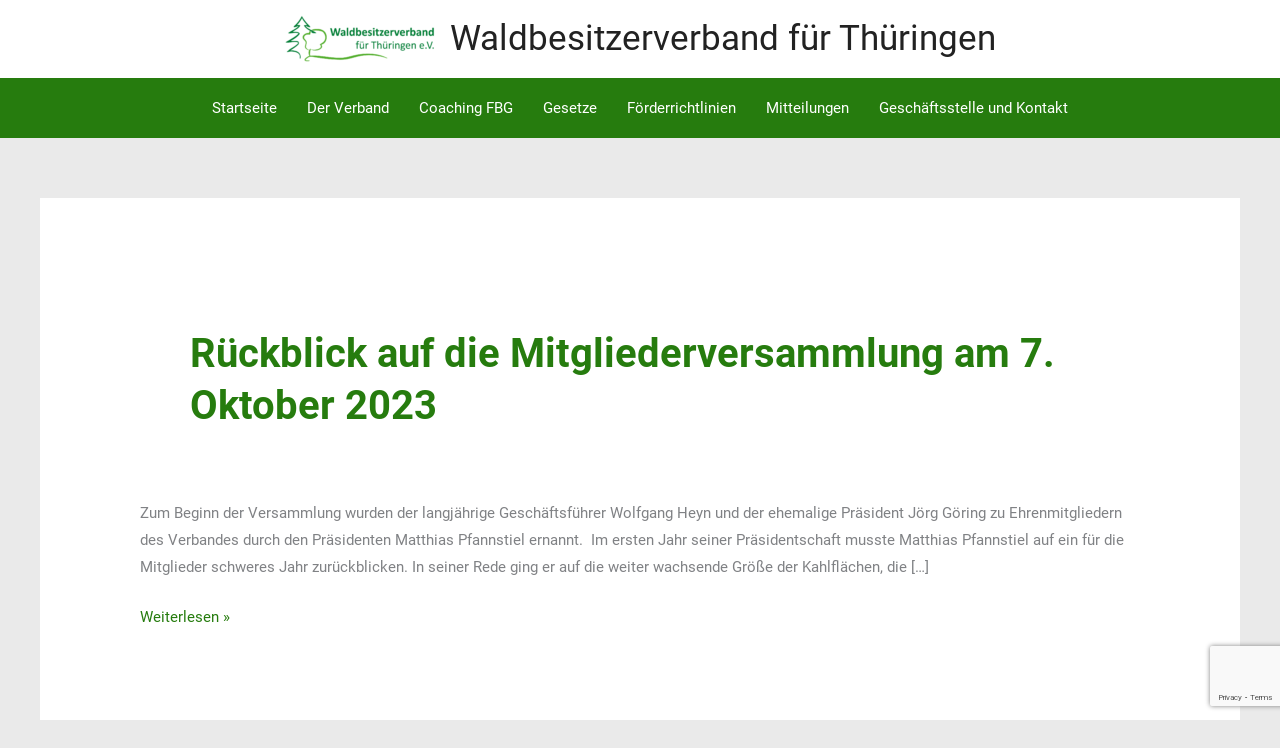

--- FILE ---
content_type: text/html; charset=utf-8
request_url: https://www.google.com/recaptcha/api2/anchor?ar=1&k=6LcdcUgaAAAAALSHecv98Zk0J1JY93wKjLc69Zer&co=aHR0cHM6Ly93YnYtdGh1ZXJpbmdlbi5kZTo0NDM.&hl=en&v=PoyoqOPhxBO7pBk68S4YbpHZ&size=invisible&anchor-ms=20000&execute-ms=30000&cb=ryw239wmsrt6
body_size: 48790
content:
<!DOCTYPE HTML><html dir="ltr" lang="en"><head><meta http-equiv="Content-Type" content="text/html; charset=UTF-8">
<meta http-equiv="X-UA-Compatible" content="IE=edge">
<title>reCAPTCHA</title>
<style type="text/css">
/* cyrillic-ext */
@font-face {
  font-family: 'Roboto';
  font-style: normal;
  font-weight: 400;
  font-stretch: 100%;
  src: url(//fonts.gstatic.com/s/roboto/v48/KFO7CnqEu92Fr1ME7kSn66aGLdTylUAMa3GUBHMdazTgWw.woff2) format('woff2');
  unicode-range: U+0460-052F, U+1C80-1C8A, U+20B4, U+2DE0-2DFF, U+A640-A69F, U+FE2E-FE2F;
}
/* cyrillic */
@font-face {
  font-family: 'Roboto';
  font-style: normal;
  font-weight: 400;
  font-stretch: 100%;
  src: url(//fonts.gstatic.com/s/roboto/v48/KFO7CnqEu92Fr1ME7kSn66aGLdTylUAMa3iUBHMdazTgWw.woff2) format('woff2');
  unicode-range: U+0301, U+0400-045F, U+0490-0491, U+04B0-04B1, U+2116;
}
/* greek-ext */
@font-face {
  font-family: 'Roboto';
  font-style: normal;
  font-weight: 400;
  font-stretch: 100%;
  src: url(//fonts.gstatic.com/s/roboto/v48/KFO7CnqEu92Fr1ME7kSn66aGLdTylUAMa3CUBHMdazTgWw.woff2) format('woff2');
  unicode-range: U+1F00-1FFF;
}
/* greek */
@font-face {
  font-family: 'Roboto';
  font-style: normal;
  font-weight: 400;
  font-stretch: 100%;
  src: url(//fonts.gstatic.com/s/roboto/v48/KFO7CnqEu92Fr1ME7kSn66aGLdTylUAMa3-UBHMdazTgWw.woff2) format('woff2');
  unicode-range: U+0370-0377, U+037A-037F, U+0384-038A, U+038C, U+038E-03A1, U+03A3-03FF;
}
/* math */
@font-face {
  font-family: 'Roboto';
  font-style: normal;
  font-weight: 400;
  font-stretch: 100%;
  src: url(//fonts.gstatic.com/s/roboto/v48/KFO7CnqEu92Fr1ME7kSn66aGLdTylUAMawCUBHMdazTgWw.woff2) format('woff2');
  unicode-range: U+0302-0303, U+0305, U+0307-0308, U+0310, U+0312, U+0315, U+031A, U+0326-0327, U+032C, U+032F-0330, U+0332-0333, U+0338, U+033A, U+0346, U+034D, U+0391-03A1, U+03A3-03A9, U+03B1-03C9, U+03D1, U+03D5-03D6, U+03F0-03F1, U+03F4-03F5, U+2016-2017, U+2034-2038, U+203C, U+2040, U+2043, U+2047, U+2050, U+2057, U+205F, U+2070-2071, U+2074-208E, U+2090-209C, U+20D0-20DC, U+20E1, U+20E5-20EF, U+2100-2112, U+2114-2115, U+2117-2121, U+2123-214F, U+2190, U+2192, U+2194-21AE, U+21B0-21E5, U+21F1-21F2, U+21F4-2211, U+2213-2214, U+2216-22FF, U+2308-230B, U+2310, U+2319, U+231C-2321, U+2336-237A, U+237C, U+2395, U+239B-23B7, U+23D0, U+23DC-23E1, U+2474-2475, U+25AF, U+25B3, U+25B7, U+25BD, U+25C1, U+25CA, U+25CC, U+25FB, U+266D-266F, U+27C0-27FF, U+2900-2AFF, U+2B0E-2B11, U+2B30-2B4C, U+2BFE, U+3030, U+FF5B, U+FF5D, U+1D400-1D7FF, U+1EE00-1EEFF;
}
/* symbols */
@font-face {
  font-family: 'Roboto';
  font-style: normal;
  font-weight: 400;
  font-stretch: 100%;
  src: url(//fonts.gstatic.com/s/roboto/v48/KFO7CnqEu92Fr1ME7kSn66aGLdTylUAMaxKUBHMdazTgWw.woff2) format('woff2');
  unicode-range: U+0001-000C, U+000E-001F, U+007F-009F, U+20DD-20E0, U+20E2-20E4, U+2150-218F, U+2190, U+2192, U+2194-2199, U+21AF, U+21E6-21F0, U+21F3, U+2218-2219, U+2299, U+22C4-22C6, U+2300-243F, U+2440-244A, U+2460-24FF, U+25A0-27BF, U+2800-28FF, U+2921-2922, U+2981, U+29BF, U+29EB, U+2B00-2BFF, U+4DC0-4DFF, U+FFF9-FFFB, U+10140-1018E, U+10190-1019C, U+101A0, U+101D0-101FD, U+102E0-102FB, U+10E60-10E7E, U+1D2C0-1D2D3, U+1D2E0-1D37F, U+1F000-1F0FF, U+1F100-1F1AD, U+1F1E6-1F1FF, U+1F30D-1F30F, U+1F315, U+1F31C, U+1F31E, U+1F320-1F32C, U+1F336, U+1F378, U+1F37D, U+1F382, U+1F393-1F39F, U+1F3A7-1F3A8, U+1F3AC-1F3AF, U+1F3C2, U+1F3C4-1F3C6, U+1F3CA-1F3CE, U+1F3D4-1F3E0, U+1F3ED, U+1F3F1-1F3F3, U+1F3F5-1F3F7, U+1F408, U+1F415, U+1F41F, U+1F426, U+1F43F, U+1F441-1F442, U+1F444, U+1F446-1F449, U+1F44C-1F44E, U+1F453, U+1F46A, U+1F47D, U+1F4A3, U+1F4B0, U+1F4B3, U+1F4B9, U+1F4BB, U+1F4BF, U+1F4C8-1F4CB, U+1F4D6, U+1F4DA, U+1F4DF, U+1F4E3-1F4E6, U+1F4EA-1F4ED, U+1F4F7, U+1F4F9-1F4FB, U+1F4FD-1F4FE, U+1F503, U+1F507-1F50B, U+1F50D, U+1F512-1F513, U+1F53E-1F54A, U+1F54F-1F5FA, U+1F610, U+1F650-1F67F, U+1F687, U+1F68D, U+1F691, U+1F694, U+1F698, U+1F6AD, U+1F6B2, U+1F6B9-1F6BA, U+1F6BC, U+1F6C6-1F6CF, U+1F6D3-1F6D7, U+1F6E0-1F6EA, U+1F6F0-1F6F3, U+1F6F7-1F6FC, U+1F700-1F7FF, U+1F800-1F80B, U+1F810-1F847, U+1F850-1F859, U+1F860-1F887, U+1F890-1F8AD, U+1F8B0-1F8BB, U+1F8C0-1F8C1, U+1F900-1F90B, U+1F93B, U+1F946, U+1F984, U+1F996, U+1F9E9, U+1FA00-1FA6F, U+1FA70-1FA7C, U+1FA80-1FA89, U+1FA8F-1FAC6, U+1FACE-1FADC, U+1FADF-1FAE9, U+1FAF0-1FAF8, U+1FB00-1FBFF;
}
/* vietnamese */
@font-face {
  font-family: 'Roboto';
  font-style: normal;
  font-weight: 400;
  font-stretch: 100%;
  src: url(//fonts.gstatic.com/s/roboto/v48/KFO7CnqEu92Fr1ME7kSn66aGLdTylUAMa3OUBHMdazTgWw.woff2) format('woff2');
  unicode-range: U+0102-0103, U+0110-0111, U+0128-0129, U+0168-0169, U+01A0-01A1, U+01AF-01B0, U+0300-0301, U+0303-0304, U+0308-0309, U+0323, U+0329, U+1EA0-1EF9, U+20AB;
}
/* latin-ext */
@font-face {
  font-family: 'Roboto';
  font-style: normal;
  font-weight: 400;
  font-stretch: 100%;
  src: url(//fonts.gstatic.com/s/roboto/v48/KFO7CnqEu92Fr1ME7kSn66aGLdTylUAMa3KUBHMdazTgWw.woff2) format('woff2');
  unicode-range: U+0100-02BA, U+02BD-02C5, U+02C7-02CC, U+02CE-02D7, U+02DD-02FF, U+0304, U+0308, U+0329, U+1D00-1DBF, U+1E00-1E9F, U+1EF2-1EFF, U+2020, U+20A0-20AB, U+20AD-20C0, U+2113, U+2C60-2C7F, U+A720-A7FF;
}
/* latin */
@font-face {
  font-family: 'Roboto';
  font-style: normal;
  font-weight: 400;
  font-stretch: 100%;
  src: url(//fonts.gstatic.com/s/roboto/v48/KFO7CnqEu92Fr1ME7kSn66aGLdTylUAMa3yUBHMdazQ.woff2) format('woff2');
  unicode-range: U+0000-00FF, U+0131, U+0152-0153, U+02BB-02BC, U+02C6, U+02DA, U+02DC, U+0304, U+0308, U+0329, U+2000-206F, U+20AC, U+2122, U+2191, U+2193, U+2212, U+2215, U+FEFF, U+FFFD;
}
/* cyrillic-ext */
@font-face {
  font-family: 'Roboto';
  font-style: normal;
  font-weight: 500;
  font-stretch: 100%;
  src: url(//fonts.gstatic.com/s/roboto/v48/KFO7CnqEu92Fr1ME7kSn66aGLdTylUAMa3GUBHMdazTgWw.woff2) format('woff2');
  unicode-range: U+0460-052F, U+1C80-1C8A, U+20B4, U+2DE0-2DFF, U+A640-A69F, U+FE2E-FE2F;
}
/* cyrillic */
@font-face {
  font-family: 'Roboto';
  font-style: normal;
  font-weight: 500;
  font-stretch: 100%;
  src: url(//fonts.gstatic.com/s/roboto/v48/KFO7CnqEu92Fr1ME7kSn66aGLdTylUAMa3iUBHMdazTgWw.woff2) format('woff2');
  unicode-range: U+0301, U+0400-045F, U+0490-0491, U+04B0-04B1, U+2116;
}
/* greek-ext */
@font-face {
  font-family: 'Roboto';
  font-style: normal;
  font-weight: 500;
  font-stretch: 100%;
  src: url(//fonts.gstatic.com/s/roboto/v48/KFO7CnqEu92Fr1ME7kSn66aGLdTylUAMa3CUBHMdazTgWw.woff2) format('woff2');
  unicode-range: U+1F00-1FFF;
}
/* greek */
@font-face {
  font-family: 'Roboto';
  font-style: normal;
  font-weight: 500;
  font-stretch: 100%;
  src: url(//fonts.gstatic.com/s/roboto/v48/KFO7CnqEu92Fr1ME7kSn66aGLdTylUAMa3-UBHMdazTgWw.woff2) format('woff2');
  unicode-range: U+0370-0377, U+037A-037F, U+0384-038A, U+038C, U+038E-03A1, U+03A3-03FF;
}
/* math */
@font-face {
  font-family: 'Roboto';
  font-style: normal;
  font-weight: 500;
  font-stretch: 100%;
  src: url(//fonts.gstatic.com/s/roboto/v48/KFO7CnqEu92Fr1ME7kSn66aGLdTylUAMawCUBHMdazTgWw.woff2) format('woff2');
  unicode-range: U+0302-0303, U+0305, U+0307-0308, U+0310, U+0312, U+0315, U+031A, U+0326-0327, U+032C, U+032F-0330, U+0332-0333, U+0338, U+033A, U+0346, U+034D, U+0391-03A1, U+03A3-03A9, U+03B1-03C9, U+03D1, U+03D5-03D6, U+03F0-03F1, U+03F4-03F5, U+2016-2017, U+2034-2038, U+203C, U+2040, U+2043, U+2047, U+2050, U+2057, U+205F, U+2070-2071, U+2074-208E, U+2090-209C, U+20D0-20DC, U+20E1, U+20E5-20EF, U+2100-2112, U+2114-2115, U+2117-2121, U+2123-214F, U+2190, U+2192, U+2194-21AE, U+21B0-21E5, U+21F1-21F2, U+21F4-2211, U+2213-2214, U+2216-22FF, U+2308-230B, U+2310, U+2319, U+231C-2321, U+2336-237A, U+237C, U+2395, U+239B-23B7, U+23D0, U+23DC-23E1, U+2474-2475, U+25AF, U+25B3, U+25B7, U+25BD, U+25C1, U+25CA, U+25CC, U+25FB, U+266D-266F, U+27C0-27FF, U+2900-2AFF, U+2B0E-2B11, U+2B30-2B4C, U+2BFE, U+3030, U+FF5B, U+FF5D, U+1D400-1D7FF, U+1EE00-1EEFF;
}
/* symbols */
@font-face {
  font-family: 'Roboto';
  font-style: normal;
  font-weight: 500;
  font-stretch: 100%;
  src: url(//fonts.gstatic.com/s/roboto/v48/KFO7CnqEu92Fr1ME7kSn66aGLdTylUAMaxKUBHMdazTgWw.woff2) format('woff2');
  unicode-range: U+0001-000C, U+000E-001F, U+007F-009F, U+20DD-20E0, U+20E2-20E4, U+2150-218F, U+2190, U+2192, U+2194-2199, U+21AF, U+21E6-21F0, U+21F3, U+2218-2219, U+2299, U+22C4-22C6, U+2300-243F, U+2440-244A, U+2460-24FF, U+25A0-27BF, U+2800-28FF, U+2921-2922, U+2981, U+29BF, U+29EB, U+2B00-2BFF, U+4DC0-4DFF, U+FFF9-FFFB, U+10140-1018E, U+10190-1019C, U+101A0, U+101D0-101FD, U+102E0-102FB, U+10E60-10E7E, U+1D2C0-1D2D3, U+1D2E0-1D37F, U+1F000-1F0FF, U+1F100-1F1AD, U+1F1E6-1F1FF, U+1F30D-1F30F, U+1F315, U+1F31C, U+1F31E, U+1F320-1F32C, U+1F336, U+1F378, U+1F37D, U+1F382, U+1F393-1F39F, U+1F3A7-1F3A8, U+1F3AC-1F3AF, U+1F3C2, U+1F3C4-1F3C6, U+1F3CA-1F3CE, U+1F3D4-1F3E0, U+1F3ED, U+1F3F1-1F3F3, U+1F3F5-1F3F7, U+1F408, U+1F415, U+1F41F, U+1F426, U+1F43F, U+1F441-1F442, U+1F444, U+1F446-1F449, U+1F44C-1F44E, U+1F453, U+1F46A, U+1F47D, U+1F4A3, U+1F4B0, U+1F4B3, U+1F4B9, U+1F4BB, U+1F4BF, U+1F4C8-1F4CB, U+1F4D6, U+1F4DA, U+1F4DF, U+1F4E3-1F4E6, U+1F4EA-1F4ED, U+1F4F7, U+1F4F9-1F4FB, U+1F4FD-1F4FE, U+1F503, U+1F507-1F50B, U+1F50D, U+1F512-1F513, U+1F53E-1F54A, U+1F54F-1F5FA, U+1F610, U+1F650-1F67F, U+1F687, U+1F68D, U+1F691, U+1F694, U+1F698, U+1F6AD, U+1F6B2, U+1F6B9-1F6BA, U+1F6BC, U+1F6C6-1F6CF, U+1F6D3-1F6D7, U+1F6E0-1F6EA, U+1F6F0-1F6F3, U+1F6F7-1F6FC, U+1F700-1F7FF, U+1F800-1F80B, U+1F810-1F847, U+1F850-1F859, U+1F860-1F887, U+1F890-1F8AD, U+1F8B0-1F8BB, U+1F8C0-1F8C1, U+1F900-1F90B, U+1F93B, U+1F946, U+1F984, U+1F996, U+1F9E9, U+1FA00-1FA6F, U+1FA70-1FA7C, U+1FA80-1FA89, U+1FA8F-1FAC6, U+1FACE-1FADC, U+1FADF-1FAE9, U+1FAF0-1FAF8, U+1FB00-1FBFF;
}
/* vietnamese */
@font-face {
  font-family: 'Roboto';
  font-style: normal;
  font-weight: 500;
  font-stretch: 100%;
  src: url(//fonts.gstatic.com/s/roboto/v48/KFO7CnqEu92Fr1ME7kSn66aGLdTylUAMa3OUBHMdazTgWw.woff2) format('woff2');
  unicode-range: U+0102-0103, U+0110-0111, U+0128-0129, U+0168-0169, U+01A0-01A1, U+01AF-01B0, U+0300-0301, U+0303-0304, U+0308-0309, U+0323, U+0329, U+1EA0-1EF9, U+20AB;
}
/* latin-ext */
@font-face {
  font-family: 'Roboto';
  font-style: normal;
  font-weight: 500;
  font-stretch: 100%;
  src: url(//fonts.gstatic.com/s/roboto/v48/KFO7CnqEu92Fr1ME7kSn66aGLdTylUAMa3KUBHMdazTgWw.woff2) format('woff2');
  unicode-range: U+0100-02BA, U+02BD-02C5, U+02C7-02CC, U+02CE-02D7, U+02DD-02FF, U+0304, U+0308, U+0329, U+1D00-1DBF, U+1E00-1E9F, U+1EF2-1EFF, U+2020, U+20A0-20AB, U+20AD-20C0, U+2113, U+2C60-2C7F, U+A720-A7FF;
}
/* latin */
@font-face {
  font-family: 'Roboto';
  font-style: normal;
  font-weight: 500;
  font-stretch: 100%;
  src: url(//fonts.gstatic.com/s/roboto/v48/KFO7CnqEu92Fr1ME7kSn66aGLdTylUAMa3yUBHMdazQ.woff2) format('woff2');
  unicode-range: U+0000-00FF, U+0131, U+0152-0153, U+02BB-02BC, U+02C6, U+02DA, U+02DC, U+0304, U+0308, U+0329, U+2000-206F, U+20AC, U+2122, U+2191, U+2193, U+2212, U+2215, U+FEFF, U+FFFD;
}
/* cyrillic-ext */
@font-face {
  font-family: 'Roboto';
  font-style: normal;
  font-weight: 900;
  font-stretch: 100%;
  src: url(//fonts.gstatic.com/s/roboto/v48/KFO7CnqEu92Fr1ME7kSn66aGLdTylUAMa3GUBHMdazTgWw.woff2) format('woff2');
  unicode-range: U+0460-052F, U+1C80-1C8A, U+20B4, U+2DE0-2DFF, U+A640-A69F, U+FE2E-FE2F;
}
/* cyrillic */
@font-face {
  font-family: 'Roboto';
  font-style: normal;
  font-weight: 900;
  font-stretch: 100%;
  src: url(//fonts.gstatic.com/s/roboto/v48/KFO7CnqEu92Fr1ME7kSn66aGLdTylUAMa3iUBHMdazTgWw.woff2) format('woff2');
  unicode-range: U+0301, U+0400-045F, U+0490-0491, U+04B0-04B1, U+2116;
}
/* greek-ext */
@font-face {
  font-family: 'Roboto';
  font-style: normal;
  font-weight: 900;
  font-stretch: 100%;
  src: url(//fonts.gstatic.com/s/roboto/v48/KFO7CnqEu92Fr1ME7kSn66aGLdTylUAMa3CUBHMdazTgWw.woff2) format('woff2');
  unicode-range: U+1F00-1FFF;
}
/* greek */
@font-face {
  font-family: 'Roboto';
  font-style: normal;
  font-weight: 900;
  font-stretch: 100%;
  src: url(//fonts.gstatic.com/s/roboto/v48/KFO7CnqEu92Fr1ME7kSn66aGLdTylUAMa3-UBHMdazTgWw.woff2) format('woff2');
  unicode-range: U+0370-0377, U+037A-037F, U+0384-038A, U+038C, U+038E-03A1, U+03A3-03FF;
}
/* math */
@font-face {
  font-family: 'Roboto';
  font-style: normal;
  font-weight: 900;
  font-stretch: 100%;
  src: url(//fonts.gstatic.com/s/roboto/v48/KFO7CnqEu92Fr1ME7kSn66aGLdTylUAMawCUBHMdazTgWw.woff2) format('woff2');
  unicode-range: U+0302-0303, U+0305, U+0307-0308, U+0310, U+0312, U+0315, U+031A, U+0326-0327, U+032C, U+032F-0330, U+0332-0333, U+0338, U+033A, U+0346, U+034D, U+0391-03A1, U+03A3-03A9, U+03B1-03C9, U+03D1, U+03D5-03D6, U+03F0-03F1, U+03F4-03F5, U+2016-2017, U+2034-2038, U+203C, U+2040, U+2043, U+2047, U+2050, U+2057, U+205F, U+2070-2071, U+2074-208E, U+2090-209C, U+20D0-20DC, U+20E1, U+20E5-20EF, U+2100-2112, U+2114-2115, U+2117-2121, U+2123-214F, U+2190, U+2192, U+2194-21AE, U+21B0-21E5, U+21F1-21F2, U+21F4-2211, U+2213-2214, U+2216-22FF, U+2308-230B, U+2310, U+2319, U+231C-2321, U+2336-237A, U+237C, U+2395, U+239B-23B7, U+23D0, U+23DC-23E1, U+2474-2475, U+25AF, U+25B3, U+25B7, U+25BD, U+25C1, U+25CA, U+25CC, U+25FB, U+266D-266F, U+27C0-27FF, U+2900-2AFF, U+2B0E-2B11, U+2B30-2B4C, U+2BFE, U+3030, U+FF5B, U+FF5D, U+1D400-1D7FF, U+1EE00-1EEFF;
}
/* symbols */
@font-face {
  font-family: 'Roboto';
  font-style: normal;
  font-weight: 900;
  font-stretch: 100%;
  src: url(//fonts.gstatic.com/s/roboto/v48/KFO7CnqEu92Fr1ME7kSn66aGLdTylUAMaxKUBHMdazTgWw.woff2) format('woff2');
  unicode-range: U+0001-000C, U+000E-001F, U+007F-009F, U+20DD-20E0, U+20E2-20E4, U+2150-218F, U+2190, U+2192, U+2194-2199, U+21AF, U+21E6-21F0, U+21F3, U+2218-2219, U+2299, U+22C4-22C6, U+2300-243F, U+2440-244A, U+2460-24FF, U+25A0-27BF, U+2800-28FF, U+2921-2922, U+2981, U+29BF, U+29EB, U+2B00-2BFF, U+4DC0-4DFF, U+FFF9-FFFB, U+10140-1018E, U+10190-1019C, U+101A0, U+101D0-101FD, U+102E0-102FB, U+10E60-10E7E, U+1D2C0-1D2D3, U+1D2E0-1D37F, U+1F000-1F0FF, U+1F100-1F1AD, U+1F1E6-1F1FF, U+1F30D-1F30F, U+1F315, U+1F31C, U+1F31E, U+1F320-1F32C, U+1F336, U+1F378, U+1F37D, U+1F382, U+1F393-1F39F, U+1F3A7-1F3A8, U+1F3AC-1F3AF, U+1F3C2, U+1F3C4-1F3C6, U+1F3CA-1F3CE, U+1F3D4-1F3E0, U+1F3ED, U+1F3F1-1F3F3, U+1F3F5-1F3F7, U+1F408, U+1F415, U+1F41F, U+1F426, U+1F43F, U+1F441-1F442, U+1F444, U+1F446-1F449, U+1F44C-1F44E, U+1F453, U+1F46A, U+1F47D, U+1F4A3, U+1F4B0, U+1F4B3, U+1F4B9, U+1F4BB, U+1F4BF, U+1F4C8-1F4CB, U+1F4D6, U+1F4DA, U+1F4DF, U+1F4E3-1F4E6, U+1F4EA-1F4ED, U+1F4F7, U+1F4F9-1F4FB, U+1F4FD-1F4FE, U+1F503, U+1F507-1F50B, U+1F50D, U+1F512-1F513, U+1F53E-1F54A, U+1F54F-1F5FA, U+1F610, U+1F650-1F67F, U+1F687, U+1F68D, U+1F691, U+1F694, U+1F698, U+1F6AD, U+1F6B2, U+1F6B9-1F6BA, U+1F6BC, U+1F6C6-1F6CF, U+1F6D3-1F6D7, U+1F6E0-1F6EA, U+1F6F0-1F6F3, U+1F6F7-1F6FC, U+1F700-1F7FF, U+1F800-1F80B, U+1F810-1F847, U+1F850-1F859, U+1F860-1F887, U+1F890-1F8AD, U+1F8B0-1F8BB, U+1F8C0-1F8C1, U+1F900-1F90B, U+1F93B, U+1F946, U+1F984, U+1F996, U+1F9E9, U+1FA00-1FA6F, U+1FA70-1FA7C, U+1FA80-1FA89, U+1FA8F-1FAC6, U+1FACE-1FADC, U+1FADF-1FAE9, U+1FAF0-1FAF8, U+1FB00-1FBFF;
}
/* vietnamese */
@font-face {
  font-family: 'Roboto';
  font-style: normal;
  font-weight: 900;
  font-stretch: 100%;
  src: url(//fonts.gstatic.com/s/roboto/v48/KFO7CnqEu92Fr1ME7kSn66aGLdTylUAMa3OUBHMdazTgWw.woff2) format('woff2');
  unicode-range: U+0102-0103, U+0110-0111, U+0128-0129, U+0168-0169, U+01A0-01A1, U+01AF-01B0, U+0300-0301, U+0303-0304, U+0308-0309, U+0323, U+0329, U+1EA0-1EF9, U+20AB;
}
/* latin-ext */
@font-face {
  font-family: 'Roboto';
  font-style: normal;
  font-weight: 900;
  font-stretch: 100%;
  src: url(//fonts.gstatic.com/s/roboto/v48/KFO7CnqEu92Fr1ME7kSn66aGLdTylUAMa3KUBHMdazTgWw.woff2) format('woff2');
  unicode-range: U+0100-02BA, U+02BD-02C5, U+02C7-02CC, U+02CE-02D7, U+02DD-02FF, U+0304, U+0308, U+0329, U+1D00-1DBF, U+1E00-1E9F, U+1EF2-1EFF, U+2020, U+20A0-20AB, U+20AD-20C0, U+2113, U+2C60-2C7F, U+A720-A7FF;
}
/* latin */
@font-face {
  font-family: 'Roboto';
  font-style: normal;
  font-weight: 900;
  font-stretch: 100%;
  src: url(//fonts.gstatic.com/s/roboto/v48/KFO7CnqEu92Fr1ME7kSn66aGLdTylUAMa3yUBHMdazQ.woff2) format('woff2');
  unicode-range: U+0000-00FF, U+0131, U+0152-0153, U+02BB-02BC, U+02C6, U+02DA, U+02DC, U+0304, U+0308, U+0329, U+2000-206F, U+20AC, U+2122, U+2191, U+2193, U+2212, U+2215, U+FEFF, U+FFFD;
}

</style>
<link rel="stylesheet" type="text/css" href="https://www.gstatic.com/recaptcha/releases/PoyoqOPhxBO7pBk68S4YbpHZ/styles__ltr.css">
<script nonce="PmWkxSx6skgpn6U2j5LXIg" type="text/javascript">window['__recaptcha_api'] = 'https://www.google.com/recaptcha/api2/';</script>
<script type="text/javascript" src="https://www.gstatic.com/recaptcha/releases/PoyoqOPhxBO7pBk68S4YbpHZ/recaptcha__en.js" nonce="PmWkxSx6skgpn6U2j5LXIg">
      
    </script></head>
<body><div id="rc-anchor-alert" class="rc-anchor-alert"></div>
<input type="hidden" id="recaptcha-token" value="[base64]">
<script type="text/javascript" nonce="PmWkxSx6skgpn6U2j5LXIg">
      recaptcha.anchor.Main.init("[\x22ainput\x22,[\x22bgdata\x22,\x22\x22,\[base64]/[base64]/bmV3IFpbdF0obVswXSk6Sz09Mj9uZXcgWlt0XShtWzBdLG1bMV0pOks9PTM/bmV3IFpbdF0obVswXSxtWzFdLG1bMl0pOks9PTQ/[base64]/[base64]/[base64]/[base64]/[base64]/[base64]/[base64]/[base64]/[base64]/[base64]/[base64]/[base64]/[base64]/[base64]\\u003d\\u003d\x22,\[base64]\\u003d\\u003d\x22,\x22JsKzQcKDwpfCnioDcjTCrWDDtWksw6w4w7PDqCtaWHtRDMKww4pMw7ZowrIYw5jDlyDCrQfCrMKKwq/DkBI/ZsKiwpHDjxkGbMO7w47DkcK9w6vDolnCu1NUdsOfFcKnAsKhw4fDn8KgJRl4wrDCjMO/dlUtKcKRAAHCvWgzwpRCUXZ4aMOhZ3nDk03Ct8OoFsOVejLClFIUU8KscsKDw6jCrlZTVcOSwpLClMKew6fDnjFzw6JwAcOWw44XJHfDox1ZI3JLw7scwpQVQsO+Kjd/[base64]/CiGFdQHrDnQbDvMK2O8KjfxIRw6A5cQzCpVBuwr0aw7nDp8KLD1LCvUTDvcKbRsKYfMO2w6w/Y8OIKcKRZ1PDqg1hMcOCwpnCuTIYw7bDvcOKeMKQQMKcEVV3w4l8w65Zw5cLKC0bdUHChzTCnMOZHDMVw6zCm8OwwqDCowBKw4AJwrPDsBzDnDwQwonCqMOpFsOpGMK7w4RkLsKnwo0dwrXChsK2YiEZZcO6FcK8w5PDgUwCw4s9wr7CsXHDjFpRSsKnw4Y/wp8iO1jDpMOubkTDpHRrZsKdHEHDjmLCu1vDiRVCCcK4NsKlw77DksKkw43DrMKUWMKLw6fCuF3Dn2/DszV1wrNNw5BtwqxMPcKEw6zDusORD8KTwqXCmiDDscK4bsOLwq3CmMOtw5DCv8Kaw7pawrYAw4F3ZADCggLDoF4VX8KzaMKYb8KQw53DhApqw6BJbi3CpQQPw600EArDisK9wp7DqcKgwoLDgwN/w7fCocOBOcO0w49Qw5ALKcKzw5pLJMKnwrjDp0TCncKpw4HCggE+FMKPwohsPyjDkMKtJlzDisOsHkV/QjTDlV3CuEp0w7Q4Z8KZX8Ohw5PCicKiIkvDpMOJwrTDhsKiw5dDw79FYsKuwr7ChMKTw6HDmFTCt8KzNRx7RHPDgsOtwpkYGTQbwp3DpEtTfcKww6M1UMK0THPCry/[base64]/CoMKzRmICXcOzMMOjwqYrw5g3b3nDgMODwpsCwrzCvV3DulvDo8KBdMK4Sww8O8KPwrNdwoTDqAnDo8OdSMOrCDzDpMKaUsKCw48oRjgzN0csVcOVV2HCmMOxR8OPw73DusK3H8Oxw4NkwrXCnsKcw5EUw74TEcONNRR5w6dqU8Oqw7V+wro9wp3DrcKhwq/CtSDClMKSe8OCEElTb1xTb8OnfMOJw4pyw5/Dp8KmwpDCmMKZw4/Di1J7dz0ENhMbZx1rw7DCnsKEF8OfUxDCuVPDvsOvwofDiC7CrMKawqdPIiPClxFlwod1I8O7w6VYwq48b2fDuMO3J8OdwoVLRRsRw5LCmMKRKAHCvsO7w4nDhGDDkMKMMEk/wotkw6wwQsKTwqRxW1/CuRsiw6wBc8OMTULCiwvDuxzCp2BoOsKuKMKPecOAJcOZNcKFw6snDF1oFxfCicOSYB/DkMKQw4PDjh3CnsOBwrB4chzDmljCjWdIwqccVsKhb8OTwr1Ef0IvfMOSw71YBcOpTSXDqg/DnzY4JDAmPcKSwp1caMKbwrdnwrttwr/CimNswqdZX0DDicOVK8KNMQDDg0xNAm7CqEjCoMOIT8KKFDYSUEPDtcO6w5DDiiLCmQs2wp3CpC3CsMKIw6/DqcO6K8OFw4rDisKmQioeJsK9w7rDm3x8w5PDgGfDssKzCH7DpV9vVHw6w6vCt1fCksKXwrvDiyRXwqwgw4lVw7c6bm/DlAvCkcOWw5rDpMK0S8KlXkVfYDDCmMKcNQvDh3cDwprCrkFNw5VqL1t7bQZcwqfCrMKVABFiwrXCsH5gw5xFw4XChcKDezTCjcKdwr7CjmLDuUtew6/[base64]/CvsO9DsOgNsOvwpDCiR3CqWkdw4DDpBDDnTNEwr/[base64]/[base64]/wo7ChCrDrmvDgXXDi0HCmyrCs0jDuAczGH/DhCcjSQlGFsKVfmzDucKOwpLDisKnwrR2w7cZw7bCsW/[base64]/CqCtXwrMyw5BOwpjCnj92JhBTTMKmwrfDjhzCscKxwpHCri/[base64]/[base64]/Dk8KRwo4Mw5/DjsOJwpbCs8K+P1PCjWXCslHDh8K4w5hscsKGesKZwrEjEwzCgS3Co2Yxwph1KiTCvcKOw5XDqlQPJi1Pwoh6wr1mwqtPFhfDnGrDlVh3wqhUw7sDwp1jw4rDgEPDksK2wr3DucO2bxAnwozDrFXCqMOSwp/[base64]/DmTNJwrdYwonDssKjwp5uZ0Q9VMOgw6NVwoAKRR1YfsKew5JNY0kSTjrCoWrDqSgEw7jChGvDucONOH9MTMKxwr3Dhw/ChRgCJxLDjsK8wr01wpVsF8KAw4PDiMK/wqTDrcOWwpHCvsO4f8KBwpTCgn3Ck8KIwrgSfcKSK19WwqbCl8K3w7vCshvChE1/w7nCvntLw6IAw4LCtsOnOSHCmsOBw5B2wrbCgE0taxfCmEfDqMKqw5PCj8OmD8Kow5h2AsOew4LCrsOwSDvCmUzCr0YOwpHCmSbCoMKmIhVvOEvCtcOcG8KneDjDgTfCmMO1w4Auwp/CsFDDvjdtwrLDu1nDumvDmMOdDMOMwpXCmH9LPn/CmDQsWMOOPcOSfx11IVnDsRAVMXfDkD8Kw5UtwpTDtsKqNMORwobCr8O1wqzCkEBrFcKQTkTCkyAYwoXCjcKkcSAdfsKvwqsmw7EpCyTDsMKYecKYY1HCjGnDuMK9w7lHJHc/c35iw4BHwrV2wpnDo8Kkw4LCjEbCmSp7ccKow5UKKCTCvMOIw4xuLigUwrZRL8KGYCLDqCEYw6nCqz3Cs0pmcUFXRTrCtTlwwqDDlMOCfExyE8ODwqJeXsOlw4/Dh2RmDDAFeMO1QMKQwrDDksOPwoAsw7TDmQbDusOKwo4tw4xQw4kCWmXDulAww6LCiWHDnMKrZMKUwp01wrfDv8KcQMOQYMK5wo1Afk3CsjBYCMKRWsO1MMKmwrwOBWHCv8OaVcK/w7vCocODw5MDPA9Tw6nCrcKFBMOBwrQha3rDuAzCn8O5QMO+Lk0hw4vDisKqw6kRVcO/wqMfLMKwwpYQPsKmw4kaTsOEIWkqwrNjwpjCl8K2wpzDh8KsDMOxw5rCmwoCw5PCsVjCgcKtasK3LcOjwpE+BsKnWMK7w7IzSsOPw7/[base64]/Ci8KsO07DuiI1AsO7w551w48qwq1MwrfDmsKYR1nDjsK+wqvClmPDlsKnS8OGwrhrw6TDhHHCs8ORAMKfRxFtS8Kcwq/DumpLXcKeScORw6NUGMOyKDwJLMOsDsOww4/[base64]/Clxl8I8Kpwq7CmMOPY8KQKsKOw5MqcMOew4VZecK/wrvDqTzDgsKzDUfDo8K/[base64]/cAUHw5vCk8OLZcKyeHpGw598CH3Cq8OVflLDo20RwqnDucKDwrcGwpnDiMOEYsKmTgPDr2vDi8Oiw43Cn1xEwozDmMOHwqPDjBYGw7FxwqclRsKONMKvwofCoFFgw7wIwprDmgMAwoDDrcKqWBPDrsOLLcOvAgMYA2/CjydKwpTDpMOuesO4wrzChMO4FQMgw7NGwroIXMOQFcKBGDxaK8OzUCYuw74DFsK5wpjCkkgOe8KOYcOPFcKZw7NDwo05wpDDjsOOw5bCoAsISnbClMKaw4Urw6AfGSPCjRLDocOLEwnDq8KEwprCr8KSw6rDsz43XU4Bw6EEwrnDsMKlw5E4IMODwo/DmQZ0wp/[base64]/Dh8O2dTNfAMKpOTfDvUvDs8OoVcK6MQPCqsKVwrjDmEfCs8K+dzo7w7RtWB7Cm2JDwrt+PsKtwoNjCMOwRjHCjWJBwq8/wq7Dpzxvw4RyAMOecnXCsg/[base64]/CjhwkwrzDq8OjCSAwwqvCiwtVR2F3w77CsUIGEXHCsgvCnWzDncOfwo/DiVbDinPDicK5GHx4woDDkMKIwqXDksOXCsK1wosrS3rDny8uw5vDjUEkfcKpYcKDCTvCg8O3AsO9csKTw51Jw6jCugLCp8KrfMOja8O5wqN5N8Ocw64AwpPCmsKeLnZ9KsO9w5xJb8O+b1zCvcKgwrBXa8KEw4/[base64]/wo0iwpFgZMKMwpFLwrEPdsKdwrFNe8Kyw7MaSMKCwrU9w5Yuw5HDiVrDrxrCpnLCqMOFMcOew6FJwrXCt8OQC8OHDi4VVsKVBCNmL8OnOMKVe8OpMsODwr/[base64]/DqS3DvsO3w6bDrxzDoiXDgwRcwoXDrDVxQ8OULWzCizzDtcKhw707EhZ/w4sJPcOUc8KRNF0KLCnCr1TCgcK5MMOfN8KHBX/[base64]/DjR8fwqFnwpjCs8Ojwql7Q2DDrcOgCxN7I3Z7w5jDrhRpwp/Ch8OeT8ONO1Vsw6g2E8K4w5HCusKwwqjCq8ONHEA/KCZAOVc4wrbDrFlII8OJwp4Yw5ppZcKXOMKHFsKxw7DDiMKIIcOYwqPCncKLwr0Ww4UOwrNqUMKnfztUwrjDlsO4wrLCtMOuwr7DlVnCi0rDmMOSwp9GwpvCn8KFbsK3wohlDMOWw7vCuQY7AMKkw7k3w7QBwqrDgMKvwrxCT8KhSsOkwqDDlj/Di2rDlWNNaCUjEizCmsKLBsORBmR+CU7DkyVDJQskw4kXVWzDriYwIRXCkS4xwrUowopYEcKRZcKQwq/Dm8OxYcKVwrw4Hjg9OsKKw73Dv8KxwqBHw5N8w4rDssKOGMOGwooIY8Kewo45w7DCnMOww5tgOMK6LMKgScK5w4UCwqlgw5IGw4/[base64]/[base64]/SkRANMOHw57Co8K+dcOWNC1xGVLCoyweaT3CssK9wqrCpl/DlCXDtMOMwrzChijDmkHDusONDMKvLcKOwp/[base64]/CpcK3w7Nfw7/DjcKGw4pBRsKYeMK7CcOXw7fDhW7CpsOLbgDDvFLCqVZAw5/CocKqI8Kkwq5mwr9pDwMOw405NcKmwpNOP1p0woQQwqLCkF7Cu8KRSWkMw57DtD9wecKzwqfCq8OEw6fCmETDkcOCWW1Aw6rDlXJHYcORwrptw5bCu8Oiw7k/w4JNwqPDtHlwYi7CtcOnAwlqw5XCpcKpBDd/wqrCuWfCgBwgORDCrHojBQ/ChHfCp2RYR1HDjcOpwqnChUnClmc1FcKkw44GC8OWwqsGw4XCksO0KhcMwobCgRzCpE/DqDfCiFp0EsOLacODw6gsw7zDn01+wpDChcOTw4HCuB3DvRVsIEnCk8O4w7QWDkRPFsKiw4fDqiPDghNaYB7Dk8KIw4fCqMOwQ8OXwrXCgig1woJdeXgdAl/[base64]/[base64]/CrcKZND0Rwrxlw7I7dMKCw5XCrFvDscOcQcOYwozChzNUFETDhsOWwrHDul/Dq3hlw6RbPzLCi8Ovwr1hR8OKKcOkMAITw6XDoHYrw71mJX/DssOSIGUXwq1Xw4jDpMOfw7YIw63DscOME8O/w55TNVsvHxEJM8OVPsK0wrQOwotZw4debcKqQg1tEBgSw7DDnA3DmMOWIDQAcEcbw4bCq0Nmd14SKlzDvAvCkBM9UmEgwpDDm3vCoTpvUUI0CwMsCsOuw4xuUlDCt8Kmwol0wpkMVsKZWsKAKgRvIMOewoB6wr1sw5zCvcO/a8OmMljDssOZKsKHwr/CgSZ9w5vDrkDCiSjCvMOiw4/DtMOMwqcXw7MyBy0xwos9VCp6wrfDksO/HsKxw5fClMK+w49ROsKcVBhyw6E9CcKCw70aw61/IMKKwqxIw7A/wqjChcOyGy/DlA/CscO3w5bDj2hmPsKBw4LCtidIJWbDkTYVw74mV8OCwqNIAXjCmMKCDyE8w4cnYsKMw7HClsKPK8OsF8KlwqbDtsO9eTNuw6w+f8KQd8OVwpPDlW/Ch8Olw5jCrDkNcMOEPSfCoAUfw7JkalJMwpHCvFhhw6LCvcOww6w9UMKawo/CnMK/BMOhwoXDkMO/wpTCnyzCjFBham7CscKPJUROwr7Dj8OTwpNvw6LDiMOgwpHCixkRUzg1w6Edw4HDnBInw5dhw6wIw7HDl8OYd8KuScOKwqvCnsKjwobCpVxiw73Cj8OUBgkMLMK1GzvDvj/CtifCh8K/acKyw5fCnsOzck/[base64]/Ck8Kzwo7CvX4pwpTCvsK7w4s/[base64]/KsOcw5l4wpvChcOnVMK/SAoUwoAaM8KHwpLCjz/CrMOCU8KVdETDqSR4FMOaw4Abw6HDqcKZI3ppdmFBwp8lwrJoAcOrw5gTwqDDonp0woXCuGpiwp/[base64]/CicKFwrvCuQNeDxY3RTZ9w54Cw5/Dj1VrwpLDqk3ClhbDrMO9XsKnJMOIwr5ZPQPDu8K0DVLDgsKDwpXDnirCslQWwqLDvwsQwoHCvwHCj8KTwpF2wr7DgcO2w7BowqVewrt5w6EYE8KUN8KFMXHDvMOlAGYMIsKTw7IPwrfDrkjCsAdTw67CjcOowqRNR8K9J1fDmMOfDsOGfADCq3LDuMK4TQ5cBh/DpcO6GETCosO2w7nDhwDChUbDhsKRwpJGEhM0PsOtKFp1w7MGw54wUsK4w5BSCGvDncOBw6HDqMKhYMOFwqtkcivDlnbCs8KgdsOyw4TCjMKGw6LDpcOFwqnCtTE2wpwxJXjCiSQKJUrDviXClsKMw5zDsHErw6h0w7sswrAIRcKtacOLAQ3DpcKtw6FCVzp6SsO/N3oPZ8KKwopvdsOrO8O1JsKnaCHDmWNUG8KSw6xNwovDp8OpwrPDpcKtFwIcwqlAHcOkwrvDt8KZMMKKHcKqw7JOw69wwq7CvnDCmsKwHkAZaXnDvjnCmW4mWkh9QWHDsRTDoEvDmMOaVgAecMKawqLDnFHDlS/DocKewqrDo8OywpJOw7FsKlzDgXPDpRPDhA7DoifCi8OpOMK4d8OLw5zDsWw5TGHDu8OPwptsw4N5YyHCjE0UKzNgw7dJIhtFw7Qgw4/Dj8OMwoICbMKXwrx+DUYMVVrDrsOdPcOPWMODQy11w6p2EsKSZkUHwrxSw6pFw6vDh8O0w5kiciPDrsKOw5TDuyhyKAJzQcKJEGfDh8OGwqMAZsKuUUQVCMORC8OEw4cdI2IRfMORR27DnF7Cm8Kiw6HCm8O8ZsOBwqMWwr3DmMK0AizCl8KvKcO/BRAPX8OjCTLCjz42wqrDkADDviHCvnjDpmXDq0Qow77DqhjDksKkPT0XdcKTw4cZw5cvw6/DiQEdw59XKcK/dx3Cm8KwDcORaG3DtDHDiC0sMTQrIMOFMcOYw7g5w5x7O8OpwoHDhUEqFHbDjcKUwqFaKMOMNnLDmsOuwoLCs8KmwrRAwoFfVXoDIm/ClEbCnkzDl3vCpsO+ZMOhdcO9EUvDrcOmfQbDtFRDU0PDv8K6LMOYwq0IFnUPU8OTT8Opwq4SdsK8w6TDvQwtQRnCqhsNwps/wqHClE3DjQlOw6dJwoPCv2bCn8KZScKswoDCgAtkwpHDuA17MMK+L3Njw5MLw5Eiw6ICwqllO8KyFsOrb8KVQcOkFsKDw63CqXfDpE7DlsKHwp7Dv8KqWkzDsTohwr/Cg8OSwr/CqcKEETtxwoZ5wrrDpz8oAMOCwpjCsRIVwqFVw6greMORwqTDrUUFQFFkBcKHOcOFwqATNMOBclXDp8KLPsOUMcOJwo4MQsK4b8Ksw4NBch3CpBTDphN+wpRtWE3CvsOjeMKfwo88UcKdTMKnOEfCh8O5bsKJw5vCp8KzOwVowoFIwqXDnzNEwqzDkTd/[base64]/CoMKew7sUfsK2wq3Cg8KrTcOAQ8OJw7NgMC4bwqTDpUPCicOfQcOjwp0owqB6Q8O+UsOiw7U7wpkXFBfDrgAtw4PDjwtWw4sWAHzCg8KPwovDp3/DsyM2eMOeZX/CgcOmwofDs8OjwofCkQAVA8KRwpMyawrCiMO9wqUHMR4Ww4bCn8OeG8ODw554YQjCqsKfwrgHw6pBYMKaw57CpcOwwoLDtsODSi3DvF5wJFfDo2V1UCgzJsOPwq8POsK1RcKnV8OVwpQ8DcODwrgvEsKUbcKnUkQ+w6PDt8K3KsOVeCQTasKyZ8KxwqDDrSAOclR/w61zwojCkMKdwpcmFMKbO8OYw7A/w6PCkcOOw4Z5a8OITcOaAXTCusKSw7ICwq0nNXtYb8K+wrhkw4MowpcWTsKvwo8xwpZENMO/IsOXw6cCwpDCsGrCkcK3w6vDsMOgMEwnJsONOWrCg8KowocywpzDkcORS8KLwpDCqsKQwpR8ZMOSw4MIfWDDjCcZIcK2wpLDucO6wokScHzDrg/DksOEU3LDny1oasK6PnvDr8O9TsOQPcOdwqtcFcOFw5HCusOywrzDtw5jIAjDsj9Owq11woUeHcKJwrHCn8O1w7wAw4/[base64]/CgMOiEl/Cp8Kaw4vCpx4vJG50w7JvJMKQWj3CljrDr8KtIsKiWcORwpDDihfCqMO/asKXw4/[base64]/[base64]/JsONS352woLCr3vDtVY0wqrCigJjwojDnsKjd0kQKcOrORNWdm7DlMKif8KAwpbDpcO6dw0QwotgRMKgecOWTMOtL8OhG8Orwq/Dr8KaKljCjRsMw6nCm8KCYMKtw65zwpPDosOYKBNHS8ORw7XCsMOFVygXVsORwq1HwqHCt17ChsO7w7wCCMOUe8KlRsO4wpfDo8OxAWIPw6BvwrMNwrDCpmzCsMK9CMOtw4XDnQsvwo9Zw55mwpNhw6HDv37DmCnCuXV1wr/CpcOhwo/CimPClMOQwqbDvG/CiDTChQvDtMOedU7DiD/[base64]/Coklfwpw9w5rChBw6EcKROMOfdMKUw6DDgnZUGxzCjMOBw4sow6R6wpzCgcKWw4ZMSWx1KsK3XMKgwodsw7hcwocMQsKOwqVqw7MLwp4Jw6/[base64]/DsTFtwolUBBfCgVPClhxYwqEAw69nw5p6M2fCucKBw7NgfxJ4D3UfZVROaMOPI1wCw4Biw5jCpsO0wpI8HWxXwrkXPX1QwpXDoMOjKErCl1FXFcKmUHd3fMONw6LDh8O5w7k+C8KfbUYWMMK/VcOpwq09VsK5aTrChsKCwqDDr8OdOMOsQh/DhcKzw6LCgDjDscKbwqd+w5sGwprDhcKOw6JKGRk1b8Krw7gkw6nCry0vwqknScOaw7wIwro3EcOLVMK8w4bDlcKwVcKhwoMkw73DvcKmHBcwMcKqcCPCn8Oqw5lIw4BMwrcBwpzDpsOkQcKqwoPCnMKtwqkuSDrDgcKaw6/CmsKYAAhow6XDqsKZNWHCpsOrwqjDj8Onw6HChsOtw5wcw6nCoMKgQ8OST8OyGxPDl33ClMKLZDXCv8OmwofDrcOlN3IaE1BYw7ttwpBXw4gNwrJQE0HCoDfDizHCsF8scsOdIg4FwqMTwozDq2/CocOZwoRGdsOkfBjDq0TCqMKmaA/CoT7Ct0YBV8ONBWZ5GA/DnsOhw5w8wpUdb8Olw6XCqG/DoMOww6Yzw7rCuULDqEolTkPDlXQISMO+BsKSBsKVUMKxDcKAU2zCq8O7NMOmw67Cj8KMNsKmwqR3DiPDoEHDkyXDj8OdwqpTcW3CgCnCnAQuwpJaw7EDw6pRXTF9wq0LGcO+w7t5wppUMV/[base64]/DuMK3wrkww4wqw6rCscKsN8OKDWMeFcOKwrAawq/CsMO5R8OIwr/DhmfDpsKzVMKHT8K9w4JRw7DDow1Xw67Du8ONw47Dh3/CrcOgaMKoIzVJMxASXR0zw4dyIMKvZMK2wpPCvsOZw4XDtjbDrcKxF0jCjVzCoMOawoVqEyAdwqB0w60Yw53Co8O1w4vDhsKTccOuLn08w5w/wr1Zwrwxw6nDjcO9XRbCusKrS2fCkxTCsB7Cm8O9w7jCp8Ond8KHTsOUw6cINsKOD8K9w5EhUDzDrCDDtcKmw5XCgHoUI8KPw6wLUj09HCEzw5vDr1XCgkAQLx7DiwTCmcKww6fDsMOkw7jCq0xFwoTDiF/DgMKiw7DDkWQDw5tiL8Oww6rDmV4gwo/[base64]/Dt2sjw4MNw6tDHMKKw5FDw6paw4DDjSNTwozDhMOGQFjDjwwyNmI6w45sbcK6DC1Dw5tFw63DpsO/A8OFRMK7SS3Dn8K4RRbCvcKsDlQ9FcOUw6HDpmDDo24hJcKtVEfCssKKW2IORMOgw5jCosO5MU9HwqXDmhjDvcKAwprCjMOJw4k8wqnCiCEqw68Owr9vw582cyjCqsKCwqAwwrwmOEAXw7YrN8OQwr3DsiBZMsOGWcKKasKOw6LDlsOuAMKyKsOww4/CpDnDq1jCuzrDrcK5wqPCs8KeAVvDtW57cMOGwqPCoWFDOilCfXtkYMO/w45xFBBBJnJnw7t0w7Mlwo1bKcO1w60VBsOlwo8FwrnCncOKIlRSNibDvHpcw73CosOVA14vwoxOAsO6wpPCvV3Duxs6w7kOT8O/[base64]/DklTDomJdwrjCucKIA8OlMcOgwrvDicOyfldjNkHCqMO0EQzDtcKaDsKDVMKJaB7Cp15LwrrDkDnCuHfDvSAHwrTDjMKZw47Dq31MEMO+w4F8cCBRw5hfw6omXMK1w7kFw5ATEGoiwohpa8K2w6DDsMOlwrMiCMOcw5/DnMO+wpd+ImTChsO4U8KTVWzDpDFZwoHDjRPChVNCwrLCg8KiIsKsKn7DmsKHwrhBHMKUw7bClgwawpNHH8KSf8O6w6XDusOZMcK0wp9fC8OeF8OHCU9hwonDolXDkTvDrwbCnnfCtWRNQmhQGHQowpfDmMO6w65NbsKFPcKpw57Dty/CpsOWwoB2BMKVJwpdw6Ijw58ALsOYPwsQw4k3GMKdZMOiXinCnGE6dMOQMHjDmhxoAMOoSMOFwp4VFMOUFsOeM8OfwocZSBcNMQXDt1PDkTHCmUVHNQfDqcKMwr/DksOiHijDpzbCl8O+wqrDsynDnMOUw7F4dRjCqFxqNFTCtsKLdTpPw43CpMKIfmRCaMO+YEHDnsORQkvCsMKFwrZ9MElmHsOAF8ONDlNHbV3DuFzCmSAcw6/DkcKIw6locRzCiXQYFsKLw67DqDfCv1TCr8KrV8O9wp4xHsKVOVIRw4g8GcOPKT45wpbCpFZtZkBowqzDq2otw58Iw6sgJ1oMCMO8w7B/w58xWMO2w5dCLcKPWsOgPSrDlcKBfwFcw4/Cu8OPRlsebjrDmsOXw5RAVgI/wpBJwovDn8KhcsOmw647w43ClFvDosKBwqfDisO9csOGWMODw6LDhcKebsKnTMKKw7LDmnrDjCPCtVB7HjLDu8O1w6nDlxLCmsOMwpZ6w4HDh1E4w7bDkSUZdMKVU33Dh0TDvgXDvmHCjsKow5kBXsKNScOtCcOvF8OZwpzCq8K/w5kZw50kw6U7WEXCmUTDoMKlW8KDw686w7LDiFDDrcO6X3QvCcKXBcOpdTHCtsOnFyReasO4wp8NCUXDn2dkwokDKsKyEVwSw6zDiHrDicOiw4VIFsOuwqrClyoxw4NPDMOSHB/CrljDmkA7MT7CtMOCw5PDnzkYdWQAHcKCwrsswqxNw7zDr0sMJgbChCbDmMKPYgrDrcKwwotxw7ZSwo44wqQffMOAXDEATMKyw7fCg3IYwrzCs8OWwqU2U8KQJ8OWwpk5wq3Cl1fCssKsw4TCicOvwp9gw6zDrsK/azpOw6fDnMK4wo0hDMOaEhtFw50obHLDvcKWw45fVMO7dSBKwqfConJpdWNhWsOlwrrDtnh2w6MwZcK8LsOnwrHDiELClR3CgcOgV8OjYTDDpMKEwpXCuRQuwqJuw4MnBMKQw4QwdB/ClFgCc2B/FcK4w6PCiyBkTWoKwqvCrsORfsO5woXDm1PDvGrCjMOMwqIuRw1Zw406NsKzM8OQw7LDrF4oUcKqwoQNScOLwrPDvDPDrnfCiB5cLsO2wpYUw45SwrxaLULClsOXC2BrTsKBDlEowrovRV/Cp8KXwpwEQsOMwphjwqXDhMKHw4Yrw5/Ctj/CisO+wpwsw4rDpMKzwpxfw6IyXsKUYMKKFCFwwoDDscO+w6LDlFHDkjx1wpzDjUQMNcOFBk81w5UkwpBWDiHDnWhHw45Hwr3CjMOOwpPCmHJYC8Kzw7fCucKnHcO4d8OdwroTwqbCjsOhS8OtfcOFRMKWKT7Cn1Nkw5TDvsKgw5bCmD/CicOEw48yB0zDm1tJw41HOHHCty7DhMOCel0vXcKNHcKUw4/CvkFxw7nDhjbDuifDv8OUwpscXFnCrcOqfxF3wogEwqM+w5PCrcKEUCZdwrjCosK5w4EdVF7DrcO3w4jDhVhGw6PDtMKdKzdufcO1NsOsw6rDkzLCl8ORwp7CrcO+F8OzQsK9L8OLw4nCilTDpHZSwqTCrF1MFTNqw6AlaWoUwo/[base64]/DhMOhJ8KIwr7CusKbB3zCnEXCqwvDvl/CsB8yw7BSQ8OiZMK+w40td8Kww67Cl8KKw6tIFELDkMKEOlBZdMOfbcOQDy3CpmjCkcOOwq4oL07CsiBMwrEiO8ODd093wpTCssORNcO0worCkzkEOsO3QSoQLsK5ASbDgMK+MUfDucKFwrIfRcKbw6jDmMOtFFEyTmLDrVYzZsK/bhXCssOKwrHCqsOsDsKmw6V9bcOED8OGCmsMH2TCrDlBw6IPwqrDicOGU8OmbMOKVHN1fgPCni4YwpvCoGnDsD9zeGsOw70mcsK8w4lZfQbCtsOfYMKOXsODKcK9aXlHZATDuk/Dl8Onf8K/TsOJw6vCugvCjMKIWnUYLhXCisKdeFUHIEJEGsKdw4bDkhrCuTvDmhgowqIKwoDDrV/[base64]/[base64]/[base64]/HznChMKjLXvCvMKvw6I4wr/[base64]/DtSx6JMKiI8K2wonDpF7CswRnKC7DlkBmw5JJw785w43Ck2/DgMKeDjDDjsKPwoJGAsOpwqvDkHPDpMK+wpMQw4Z8f8K6AMO2NMOgVsKZG8OXSGTCjFHCjcOfw6nDuwjChzkiw74oNVLDq8K8w7HDpcKic0vDhC/DjcKIw6jDp212BsK6wotzwoPDrCbDqcOWwqEIwq9sc3/Dr04Af2zCmcKiScOSR8KUwo3Dl20jJsKzw5sywr3CgC0JJ8OjwqAfwqzDpMKkw7l2woQHMSYUw5tuHD/Cs8KtwqMjw6rDgjAAwqs7by9VDk7Dvh1BwrrDlcONSsKGIMK7Yj7CpMOmw7DDgMK9wqlKwrhtYjrClCXCkCB/wrvDhnw1J3bDkXI/[base64]/CqcOsdRvDnj9gIsO6esO+w5Y0w7TDnMKqHHtnGsKGQ8O2W8KwwpcWwq7CpsOQPcK2JMODw5dpRQxkw4N4wpRqYiI6EFfDtcKnaE3CisKBwpPCth3DssKOwqPDjz0RfQ0vw4/Dk8OvLmkBw5wbMjkSKxjDlQctwo3CqcOWO0M8ZkAOw6HCgwnChhnClsKNw5LDv153w5tyw5cmL8Oqw7rDvXN/wpoFBmlEw6EDB8OSDgjDjRU/w7U/[base64]/[base64]/QMKYwpDDm8O3Ew88TirCgMKkOQvCu8KlMcOVw7fCnkJgP8Kkw6U/[base64]/Dj0DCjTfCkUDDgyYMGizCkcKmw59qJ8KOEi8Lw6ocw4dtwq3CrxVXL8Ohw6/Cn8KDw7vDpcOmHcOpF8OvOcOWV8K9MMKjw5vDl8OxSMKYPUVKwpTCtcK5C8KsW8OYGDXDrw/DoMOnw4nDlMOTI3FRw6jDi8KCwoU9w5rDnsODwpXDiMKCEWvDvRbCrFPDiAHCpsKSDn/DsEgFR8ODwp4XNMO0YcOzw48+w73Dr17DmSIawrfCssO8wpIZBcKPOSwYCMOPGH/[base64]/DscKoLy1vw6QfOcKHMcKcNFI+FsOmw5LDrHhfwq8rworCsmTDrzvDkhEESyHCv8KIwpHCqMKULG/CmMOqQyoUBXAPwo/[base64]/DnS3Dqi8OwpQwFwwzajgYHwzCssKPSMOVBMKDw77CpS/CuQjDuMOfw4PDqVZPw6jCr8O7w49EBsOYcMO/wpnClR7CixDDox8JOcKrT3LDgRYsAcOtw65Bw6wDfcOpZhQ/[base64]/TlXDqy7DucOXw4vCi8K9wqkIw4tSw75OfcKYwrR0wrXDnMK8woEewq7CjcOEQcKiS8K+IsOmDGoVwqIHw5NBEcOnwpQ+eA3DrsKBHsKpOjvCp8OAw4/DkQrCosOrw6ELwq5nwpRzw6TDoDNke8KPSWtEEMKGw5h8JiIlw4PDmCLCkRwSw4/DuFLCqA/[base64]/[base64]/DrsKcAcOFwojDm8OUw5t/w7Y3HAVbDFrDhMKCW2fDmcKZwqLDln7DsTnCoMOxO8KBw7BwwpPChU4uIQwAw5zChynDuMOxwqPCh2sTwoQQw4JEcMOCwqnDvMO6J8OlwpE6w5tNw4YDaW5lEC/[base64]/wrl3VnhVZzhUwqzCp8KHNsOiSsKlZinDnCDDtcKRw5hRw4geVMKoCDdLw4TDl8O2RloZfAHCtMKGNEjDmUh/UsO/A8KIWgQhwrfDtsOAwrbCugojXsOYw6HCr8KPw68gw7lGw4YswpLDo8OPdsOiF8Krw5EvwoAvE8Kqc1slw53CuyE8wqbCs3Y3w6/Dk17Csnw+w5fDs8Oawq1ZYC3DkMKMwoNdMsOFecKFw5UpFcOlL2wZMlvDn8K/ZcKEJMKmPSNzccOfasK/e0pnNHPDpMOxwoR/QcOFc24WFDF+w6PCrcOmClvDhG3DlyrDmx3CkMKEwqUSBcO6wrHClRTCncOPayTDsl9ecDhKDMKOO8KyRhTDmzBFw6koVgjDtcK7worClcOcJFwhw6fCqBBHZxjDu8KywrzCi8KZw5jCncOSw5fDp8OXwqMNVT7Cv8K7D1sbVsOpw6AIwr7DqsOpw7rCuFPDsMKsw6/[base64]/CqsOXZ8OXw6fDssOGN8KtD8KWw5FTP33Cmj5/[base64]/w57DmsOOAjYRwpjDqg1wF8KnwpgSYD/DkU0Dwp4XYEBqw4TDnnB4wo7CnMOZa8Kxw73DnxTDoiUQwoXDvXlqIiR1J3PDsmNFLcOaUQXDtsOCw5RdOSd9wpAYwqEXLVLCq8KpDnRKCHciwovCtMOBISrCsSXDkk4yccOlT8Kewogpwo/CusOfw6DCl8OAw4M9HsKuw6p7NcKCw7bClEzCkMOwwoDCu2cIw4PCiFTCkQTCrsOLWAHDnTVww43DmVYZw6/Ds8Oyw57DombDu8KLw7NZw4fDjUbCj8OmDyULwobDhhjDpMO1cMK3QcK2FTjCqgxnasK7KcOjIEvDocOYwpRnWU/Dlkt1QcK/w4fCmcKAG8OGEcOaH8KIwrTCrx7Dtj7Dl8KOUMO6w5F8wpPCghg9TxPCvD/Cgw0MWH5wwqDDuHfCisOfAiLCtMK0ZsKncsKjSmXCkcKUwqXDtsKpUDvCi2zDuWAaw5nChsK7w5zCmcKkwo9yQB3ClcKXwp5IGsOWw4nDnhTDnsOGwp/[base64]/DnsOzQMKXbcO0VMOYwr/DpsOkNFDCuUV2wp0kw4gaw6zChsKewqluwpvCmXU7U2EmwqJtw6nDswTDpEp9wrnCpV9zM2zDk3VCw7TCijDDm8OLUmBkQ8Ogw67CqsKew40FNsKdw6/ClTDCpBPDpVAbwqJscgI6w6tDwpUow4YHBcK2Zh/DjMOAWgHDlnLCtQrDm8KhSig7w4jClMOVdSnDkcKYZ8Klwr0VVsO0w6IuXiFzRioZwo/[base64]/w4NSwrIfw6g4IE/DsxXCk2bDvcOVacOZKMKmwoXCu8KkwqVwwqfDlMK6U8O5w75Cw7F+ZBksAiMUwp7Cr8KCL0PDncOdSsKIK8KHHm3Cl8OewoPCrUgZci/[base64]/DucKSAMOhw77DgMKVwpJCw5QEw7EJwoIOwp7DoGFuw6rDosO5dHhNw6Rqwpxqw6ckw4tHL8O6wqDCowpfHcKpDsOMw4/[base64]/DqsKhwq3CmXokw6/DtlZQMcO8RyjDjsK7w4/DvcOReg96MsK/[base64]/DkSYCw7FGQsOZM0wzwrw/[base64]/DryNYWGXDn8KFw6vCtjnDqMOkS8OZD8O7XyrDtMONwq7DkcOGwr7DtcKmaiLDqClAwrYvd8O7FsK8TEHCrnM7PzogwrPCilVbCBhfVcOzGsKawqRkwr43U8OxJT/[base64]/DpH4DEsKBw6nCplN5w74xEMKeXCjCvCnCtcKRw4Fnw6rDscKUwr3Cj8OhQnzDrcONwq8XbMKaw4XDmUd0woU8aUM6wo55wqrDssKuQnI+w65QwqvDi8KgMMOdw6FSw4h/CMKJw719wrnDgCABLTJXw4Abwp3DkMOkwp3CjTYrwptZw47DtnvDhcOGwp8+FsOMEwvCj24MLEfDocORf8K0w6t4UEbDmhpQeMOjw6jCrsKjw5jCtcK/wonCrcOpNDDCrMKON8KSwpnClQRvEsObw6DCu8KCw7jCpB7CjsKxCnZRY8KYI8KrVQZOJMOgAi/Cl8KmACgRw6AdXmN7wp3CpcOWw4fDiMO4BWxyw6crw6skw7DDpXYfwqgOwqLDuMOGRMKxw7DCu3bChsOvFRoNdsKvw7LCgVw6Ry/[base64]\x22],null,[\x22conf\x22,null,\x226LcdcUgaAAAAALSHecv98Zk0J1JY93wKjLc69Zer\x22,0,null,null,null,1,[21,125,63,73,95,87,41,43,42,83,102,105,109,121],[1017145,652],0,null,null,null,null,0,null,0,null,700,1,null,0,\[base64]/76lBhnEnQkZnOKMAhk\\u003d\x22,0,0,null,null,1,null,0,0,null,null,null,0],\x22https://wbv-thueringen.de:443\x22,null,[3,1,1],null,null,null,1,3600,[\x22https://www.google.com/intl/en/policies/privacy/\x22,\x22https://www.google.com/intl/en/policies/terms/\x22],\x22nwqHWX1npULEDmEgzqvKLZ9+cXM2yzLjEMi3C83v4vg\\u003d\x22,1,0,null,1,1768826553558,0,0,[1,88,40],null,[192,248,79],\x22RC--Qdf7fy-vj7lfw\x22,null,null,null,null,null,\x220dAFcWeA7ZAINQDxBGZyV_3IfpG-7spCx8iBSgWtmtpIHfIG_ZIVGcpF2ZFXBioWIHph4hIRKbTd2DPluqgnBIASJ0tEXnZu-i0A\x22,1768909353788]");
    </script></body></html>